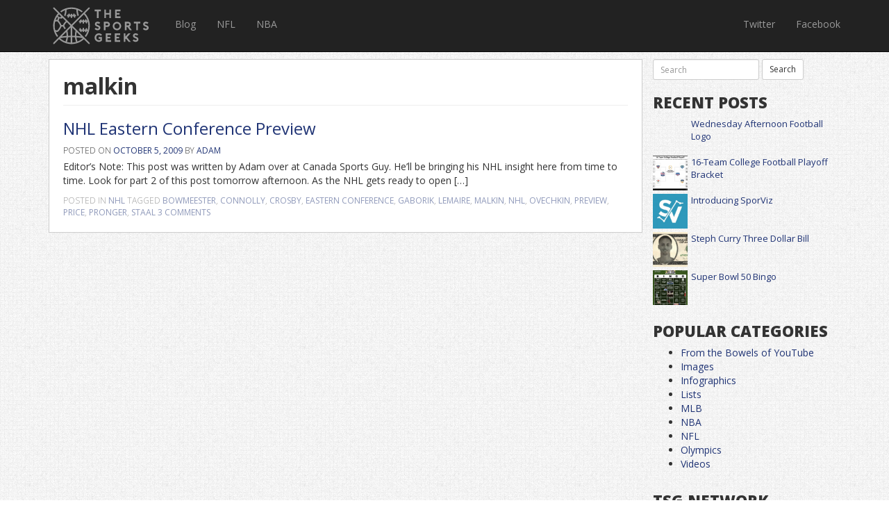

--- FILE ---
content_type: text/html; charset=UTF-8
request_url: https://thesportsgeeks.com/tag/malkin/
body_size: 16934
content:
<!DOCTYPE html>
<html dir="ltr" lang="en-US" prefix="og: https://ogp.me/ns#">
<head>
	<meta charset="UTF-8">
	<meta name="viewport" content="width=device-width, initial-scale=1">
	
	<link rel="profile" href="http://gmpg.org/xfn/11">
	<link rel="pingback" href="https://thesportsgeeks.com/xmlrpc.php">

	<link href='https://fonts.googleapis.com/css?family=Open+Sans:400italic,600italic,400,300,600,700,800' rel='stylesheet' type='text/css'>
	<link rel="stylesheet" href="https://thesportsgeeks.com/wp-content/themes/tsg_v/assets/css/bootstrap.css" type="text/css" />

  <!-- HTML5 Shim and Respond.js IE8 support of HTML5 elements and media queries -->
  <!-- WARNING: Respond.js doesn't work if you view the page via file:// -->
  <!--[if lt IE 9]>
    <script src="https://oss.maxcdn.com/libs/html5shiv/3.7.0/html5shiv.js"></script>
    <script src="https://oss.maxcdn.com/libs/respond.js/1.4.2/respond.min.js"></script>
  <![endif]-->

	
		<!-- All in One SEO 4.6.0 - aioseo.com -->
		<title>malkin - The Sports Geeks</title>
		<meta name="robots" content="max-image-preview:large" />
		<link rel="canonical" href="https://thesportsgeeks.com/tag/malkin/" />
		<meta name="generator" content="All in One SEO (AIOSEO) 4.6.0" />
		<script type="application/ld+json" class="aioseo-schema">
			{"@context":"https:\/\/schema.org","@graph":[{"@type":"BreadcrumbList","@id":"https:\/\/thesportsgeeks.com\/tag\/malkin\/#breadcrumblist","itemListElement":[{"@type":"ListItem","@id":"https:\/\/thesportsgeeks.com\/#listItem","position":1,"name":"Home","item":"https:\/\/thesportsgeeks.com\/","nextItem":"https:\/\/thesportsgeeks.com\/tag\/malkin\/#listItem"},{"@type":"ListItem","@id":"https:\/\/thesportsgeeks.com\/tag\/malkin\/#listItem","position":2,"name":"malkin","previousItem":"https:\/\/thesportsgeeks.com\/#listItem"}]},{"@type":"CollectionPage","@id":"https:\/\/thesportsgeeks.com\/tag\/malkin\/#collectionpage","url":"https:\/\/thesportsgeeks.com\/tag\/malkin\/","name":"malkin - The Sports Geeks","inLanguage":"en-US","isPartOf":{"@id":"https:\/\/thesportsgeeks.com\/#website"},"breadcrumb":{"@id":"https:\/\/thesportsgeeks.com\/tag\/malkin\/#breadcrumblist"}},{"@type":"Organization","@id":"https:\/\/thesportsgeeks.com\/#organization","name":"The Sports Geeks","url":"https:\/\/thesportsgeeks.com\/"},{"@type":"WebSite","@id":"https:\/\/thesportsgeeks.com\/#website","url":"https:\/\/thesportsgeeks.com\/","name":"The Sports Geeks","inLanguage":"en-US","publisher":{"@id":"https:\/\/thesportsgeeks.com\/#organization"}}]}
		</script>
		<!-- All in One SEO -->

<link rel='dns-prefetch' href='//secure.gravatar.com' />
<link rel='dns-prefetch' href='//stats.wp.com' />
<link rel='dns-prefetch' href='//v0.wordpress.com' />
<link rel="alternate" type="application/rss+xml" title="The Sports Geeks &raquo; Feed" href="https://thesportsgeeks.com/feed/" />
<link rel="alternate" type="application/rss+xml" title="The Sports Geeks &raquo; Comments Feed" href="https://thesportsgeeks.com/comments/feed/" />
<link rel="alternate" type="application/rss+xml" title="The Sports Geeks &raquo; malkin Tag Feed" href="https://thesportsgeeks.com/tag/malkin/feed/" />
<script type="text/javascript">
/* <![CDATA[ */
window._wpemojiSettings = {"baseUrl":"https:\/\/s.w.org\/images\/core\/emoji\/15.0.3\/72x72\/","ext":".png","svgUrl":"https:\/\/s.w.org\/images\/core\/emoji\/15.0.3\/svg\/","svgExt":".svg","source":{"concatemoji":"https:\/\/thesportsgeeks.com\/wp-includes\/js\/wp-emoji-release.min.js?ver=6.5"}};
/*! This file is auto-generated */
!function(i,n){var o,s,e;function c(e){try{var t={supportTests:e,timestamp:(new Date).valueOf()};sessionStorage.setItem(o,JSON.stringify(t))}catch(e){}}function p(e,t,n){e.clearRect(0,0,e.canvas.width,e.canvas.height),e.fillText(t,0,0);var t=new Uint32Array(e.getImageData(0,0,e.canvas.width,e.canvas.height).data),r=(e.clearRect(0,0,e.canvas.width,e.canvas.height),e.fillText(n,0,0),new Uint32Array(e.getImageData(0,0,e.canvas.width,e.canvas.height).data));return t.every(function(e,t){return e===r[t]})}function u(e,t,n){switch(t){case"flag":return n(e,"\ud83c\udff3\ufe0f\u200d\u26a7\ufe0f","\ud83c\udff3\ufe0f\u200b\u26a7\ufe0f")?!1:!n(e,"\ud83c\uddfa\ud83c\uddf3","\ud83c\uddfa\u200b\ud83c\uddf3")&&!n(e,"\ud83c\udff4\udb40\udc67\udb40\udc62\udb40\udc65\udb40\udc6e\udb40\udc67\udb40\udc7f","\ud83c\udff4\u200b\udb40\udc67\u200b\udb40\udc62\u200b\udb40\udc65\u200b\udb40\udc6e\u200b\udb40\udc67\u200b\udb40\udc7f");case"emoji":return!n(e,"\ud83d\udc26\u200d\u2b1b","\ud83d\udc26\u200b\u2b1b")}return!1}function f(e,t,n){var r="undefined"!=typeof WorkerGlobalScope&&self instanceof WorkerGlobalScope?new OffscreenCanvas(300,150):i.createElement("canvas"),a=r.getContext("2d",{willReadFrequently:!0}),o=(a.textBaseline="top",a.font="600 32px Arial",{});return e.forEach(function(e){o[e]=t(a,e,n)}),o}function t(e){var t=i.createElement("script");t.src=e,t.defer=!0,i.head.appendChild(t)}"undefined"!=typeof Promise&&(o="wpEmojiSettingsSupports",s=["flag","emoji"],n.supports={everything:!0,everythingExceptFlag:!0},e=new Promise(function(e){i.addEventListener("DOMContentLoaded",e,{once:!0})}),new Promise(function(t){var n=function(){try{var e=JSON.parse(sessionStorage.getItem(o));if("object"==typeof e&&"number"==typeof e.timestamp&&(new Date).valueOf()<e.timestamp+604800&&"object"==typeof e.supportTests)return e.supportTests}catch(e){}return null}();if(!n){if("undefined"!=typeof Worker&&"undefined"!=typeof OffscreenCanvas&&"undefined"!=typeof URL&&URL.createObjectURL&&"undefined"!=typeof Blob)try{var e="postMessage("+f.toString()+"("+[JSON.stringify(s),u.toString(),p.toString()].join(",")+"));",r=new Blob([e],{type:"text/javascript"}),a=new Worker(URL.createObjectURL(r),{name:"wpTestEmojiSupports"});return void(a.onmessage=function(e){c(n=e.data),a.terminate(),t(n)})}catch(e){}c(n=f(s,u,p))}t(n)}).then(function(e){for(var t in e)n.supports[t]=e[t],n.supports.everything=n.supports.everything&&n.supports[t],"flag"!==t&&(n.supports.everythingExceptFlag=n.supports.everythingExceptFlag&&n.supports[t]);n.supports.everythingExceptFlag=n.supports.everythingExceptFlag&&!n.supports.flag,n.DOMReady=!1,n.readyCallback=function(){n.DOMReady=!0}}).then(function(){return e}).then(function(){var e;n.supports.everything||(n.readyCallback(),(e=n.source||{}).concatemoji?t(e.concatemoji):e.wpemoji&&e.twemoji&&(t(e.twemoji),t(e.wpemoji)))}))}((window,document),window._wpemojiSettings);
/* ]]> */
</script>
<style id='wp-emoji-styles-inline-css' type='text/css'>

	img.wp-smiley, img.emoji {
		display: inline !important;
		border: none !important;
		box-shadow: none !important;
		height: 1em !important;
		width: 1em !important;
		margin: 0 0.07em !important;
		vertical-align: -0.1em !important;
		background: none !important;
		padding: 0 !important;
	}
</style>
<link rel='stylesheet' id='wp-block-library-css' href='https://thesportsgeeks.com/wp-includes/css/dist/block-library/style.min.css?ver=6.5' type='text/css' media='all' />
<style id='wp-block-library-inline-css' type='text/css'>
.has-text-align-justify{text-align:justify;}
</style>
<link rel='stylesheet' id='mediaelement-css' href='https://thesportsgeeks.com/wp-includes/js/mediaelement/mediaelementplayer-legacy.min.css?ver=4.2.17' type='text/css' media='all' />
<link rel='stylesheet' id='wp-mediaelement-css' href='https://thesportsgeeks.com/wp-includes/js/mediaelement/wp-mediaelement.min.css?ver=6.5' type='text/css' media='all' />
<style id='jetpack-sharing-buttons-style-inline-css' type='text/css'>
.jetpack-sharing-buttons__services-list{display:flex;flex-direction:row;flex-wrap:wrap;gap:0;list-style-type:none;margin:5px;padding:0}.jetpack-sharing-buttons__services-list.has-small-icon-size{font-size:12px}.jetpack-sharing-buttons__services-list.has-normal-icon-size{font-size:16px}.jetpack-sharing-buttons__services-list.has-large-icon-size{font-size:24px}.jetpack-sharing-buttons__services-list.has-huge-icon-size{font-size:36px}@media print{.jetpack-sharing-buttons__services-list{display:none!important}}.editor-styles-wrapper .wp-block-jetpack-sharing-buttons{gap:0;padding-inline-start:0}ul.jetpack-sharing-buttons__services-list.has-background{padding:1.25em 2.375em}
</style>
<style id='classic-theme-styles-inline-css' type='text/css'>
/*! This file is auto-generated */
.wp-block-button__link{color:#fff;background-color:#32373c;border-radius:9999px;box-shadow:none;text-decoration:none;padding:calc(.667em + 2px) calc(1.333em + 2px);font-size:1.125em}.wp-block-file__button{background:#32373c;color:#fff;text-decoration:none}
</style>
<style id='global-styles-inline-css' type='text/css'>
body{--wp--preset--color--black: #000000;--wp--preset--color--cyan-bluish-gray: #abb8c3;--wp--preset--color--white: #ffffff;--wp--preset--color--pale-pink: #f78da7;--wp--preset--color--vivid-red: #cf2e2e;--wp--preset--color--luminous-vivid-orange: #ff6900;--wp--preset--color--luminous-vivid-amber: #fcb900;--wp--preset--color--light-green-cyan: #7bdcb5;--wp--preset--color--vivid-green-cyan: #00d084;--wp--preset--color--pale-cyan-blue: #8ed1fc;--wp--preset--color--vivid-cyan-blue: #0693e3;--wp--preset--color--vivid-purple: #9b51e0;--wp--preset--gradient--vivid-cyan-blue-to-vivid-purple: linear-gradient(135deg,rgba(6,147,227,1) 0%,rgb(155,81,224) 100%);--wp--preset--gradient--light-green-cyan-to-vivid-green-cyan: linear-gradient(135deg,rgb(122,220,180) 0%,rgb(0,208,130) 100%);--wp--preset--gradient--luminous-vivid-amber-to-luminous-vivid-orange: linear-gradient(135deg,rgba(252,185,0,1) 0%,rgba(255,105,0,1) 100%);--wp--preset--gradient--luminous-vivid-orange-to-vivid-red: linear-gradient(135deg,rgba(255,105,0,1) 0%,rgb(207,46,46) 100%);--wp--preset--gradient--very-light-gray-to-cyan-bluish-gray: linear-gradient(135deg,rgb(238,238,238) 0%,rgb(169,184,195) 100%);--wp--preset--gradient--cool-to-warm-spectrum: linear-gradient(135deg,rgb(74,234,220) 0%,rgb(151,120,209) 20%,rgb(207,42,186) 40%,rgb(238,44,130) 60%,rgb(251,105,98) 80%,rgb(254,248,76) 100%);--wp--preset--gradient--blush-light-purple: linear-gradient(135deg,rgb(255,206,236) 0%,rgb(152,150,240) 100%);--wp--preset--gradient--blush-bordeaux: linear-gradient(135deg,rgb(254,205,165) 0%,rgb(254,45,45) 50%,rgb(107,0,62) 100%);--wp--preset--gradient--luminous-dusk: linear-gradient(135deg,rgb(255,203,112) 0%,rgb(199,81,192) 50%,rgb(65,88,208) 100%);--wp--preset--gradient--pale-ocean: linear-gradient(135deg,rgb(255,245,203) 0%,rgb(182,227,212) 50%,rgb(51,167,181) 100%);--wp--preset--gradient--electric-grass: linear-gradient(135deg,rgb(202,248,128) 0%,rgb(113,206,126) 100%);--wp--preset--gradient--midnight: linear-gradient(135deg,rgb(2,3,129) 0%,rgb(40,116,252) 100%);--wp--preset--font-size--small: 13px;--wp--preset--font-size--medium: 20px;--wp--preset--font-size--large: 36px;--wp--preset--font-size--x-large: 42px;--wp--preset--spacing--20: 0.44rem;--wp--preset--spacing--30: 0.67rem;--wp--preset--spacing--40: 1rem;--wp--preset--spacing--50: 1.5rem;--wp--preset--spacing--60: 2.25rem;--wp--preset--spacing--70: 3.38rem;--wp--preset--spacing--80: 5.06rem;--wp--preset--shadow--natural: 6px 6px 9px rgba(0, 0, 0, 0.2);--wp--preset--shadow--deep: 12px 12px 50px rgba(0, 0, 0, 0.4);--wp--preset--shadow--sharp: 6px 6px 0px rgba(0, 0, 0, 0.2);--wp--preset--shadow--outlined: 6px 6px 0px -3px rgba(255, 255, 255, 1), 6px 6px rgba(0, 0, 0, 1);--wp--preset--shadow--crisp: 6px 6px 0px rgba(0, 0, 0, 1);}:where(.is-layout-flex){gap: 0.5em;}:where(.is-layout-grid){gap: 0.5em;}body .is-layout-flow > .alignleft{float: left;margin-inline-start: 0;margin-inline-end: 2em;}body .is-layout-flow > .alignright{float: right;margin-inline-start: 2em;margin-inline-end: 0;}body .is-layout-flow > .aligncenter{margin-left: auto !important;margin-right: auto !important;}body .is-layout-constrained > .alignleft{float: left;margin-inline-start: 0;margin-inline-end: 2em;}body .is-layout-constrained > .alignright{float: right;margin-inline-start: 2em;margin-inline-end: 0;}body .is-layout-constrained > .aligncenter{margin-left: auto !important;margin-right: auto !important;}body .is-layout-constrained > :where(:not(.alignleft):not(.alignright):not(.alignfull)){max-width: var(--wp--style--global--content-size);margin-left: auto !important;margin-right: auto !important;}body .is-layout-constrained > .alignwide{max-width: var(--wp--style--global--wide-size);}body .is-layout-flex{display: flex;}body .is-layout-flex{flex-wrap: wrap;align-items: center;}body .is-layout-flex > *{margin: 0;}body .is-layout-grid{display: grid;}body .is-layout-grid > *{margin: 0;}:where(.wp-block-columns.is-layout-flex){gap: 2em;}:where(.wp-block-columns.is-layout-grid){gap: 2em;}:where(.wp-block-post-template.is-layout-flex){gap: 1.25em;}:where(.wp-block-post-template.is-layout-grid){gap: 1.25em;}.has-black-color{color: var(--wp--preset--color--black) !important;}.has-cyan-bluish-gray-color{color: var(--wp--preset--color--cyan-bluish-gray) !important;}.has-white-color{color: var(--wp--preset--color--white) !important;}.has-pale-pink-color{color: var(--wp--preset--color--pale-pink) !important;}.has-vivid-red-color{color: var(--wp--preset--color--vivid-red) !important;}.has-luminous-vivid-orange-color{color: var(--wp--preset--color--luminous-vivid-orange) !important;}.has-luminous-vivid-amber-color{color: var(--wp--preset--color--luminous-vivid-amber) !important;}.has-light-green-cyan-color{color: var(--wp--preset--color--light-green-cyan) !important;}.has-vivid-green-cyan-color{color: var(--wp--preset--color--vivid-green-cyan) !important;}.has-pale-cyan-blue-color{color: var(--wp--preset--color--pale-cyan-blue) !important;}.has-vivid-cyan-blue-color{color: var(--wp--preset--color--vivid-cyan-blue) !important;}.has-vivid-purple-color{color: var(--wp--preset--color--vivid-purple) !important;}.has-black-background-color{background-color: var(--wp--preset--color--black) !important;}.has-cyan-bluish-gray-background-color{background-color: var(--wp--preset--color--cyan-bluish-gray) !important;}.has-white-background-color{background-color: var(--wp--preset--color--white) !important;}.has-pale-pink-background-color{background-color: var(--wp--preset--color--pale-pink) !important;}.has-vivid-red-background-color{background-color: var(--wp--preset--color--vivid-red) !important;}.has-luminous-vivid-orange-background-color{background-color: var(--wp--preset--color--luminous-vivid-orange) !important;}.has-luminous-vivid-amber-background-color{background-color: var(--wp--preset--color--luminous-vivid-amber) !important;}.has-light-green-cyan-background-color{background-color: var(--wp--preset--color--light-green-cyan) !important;}.has-vivid-green-cyan-background-color{background-color: var(--wp--preset--color--vivid-green-cyan) !important;}.has-pale-cyan-blue-background-color{background-color: var(--wp--preset--color--pale-cyan-blue) !important;}.has-vivid-cyan-blue-background-color{background-color: var(--wp--preset--color--vivid-cyan-blue) !important;}.has-vivid-purple-background-color{background-color: var(--wp--preset--color--vivid-purple) !important;}.has-black-border-color{border-color: var(--wp--preset--color--black) !important;}.has-cyan-bluish-gray-border-color{border-color: var(--wp--preset--color--cyan-bluish-gray) !important;}.has-white-border-color{border-color: var(--wp--preset--color--white) !important;}.has-pale-pink-border-color{border-color: var(--wp--preset--color--pale-pink) !important;}.has-vivid-red-border-color{border-color: var(--wp--preset--color--vivid-red) !important;}.has-luminous-vivid-orange-border-color{border-color: var(--wp--preset--color--luminous-vivid-orange) !important;}.has-luminous-vivid-amber-border-color{border-color: var(--wp--preset--color--luminous-vivid-amber) !important;}.has-light-green-cyan-border-color{border-color: var(--wp--preset--color--light-green-cyan) !important;}.has-vivid-green-cyan-border-color{border-color: var(--wp--preset--color--vivid-green-cyan) !important;}.has-pale-cyan-blue-border-color{border-color: var(--wp--preset--color--pale-cyan-blue) !important;}.has-vivid-cyan-blue-border-color{border-color: var(--wp--preset--color--vivid-cyan-blue) !important;}.has-vivid-purple-border-color{border-color: var(--wp--preset--color--vivid-purple) !important;}.has-vivid-cyan-blue-to-vivid-purple-gradient-background{background: var(--wp--preset--gradient--vivid-cyan-blue-to-vivid-purple) !important;}.has-light-green-cyan-to-vivid-green-cyan-gradient-background{background: var(--wp--preset--gradient--light-green-cyan-to-vivid-green-cyan) !important;}.has-luminous-vivid-amber-to-luminous-vivid-orange-gradient-background{background: var(--wp--preset--gradient--luminous-vivid-amber-to-luminous-vivid-orange) !important;}.has-luminous-vivid-orange-to-vivid-red-gradient-background{background: var(--wp--preset--gradient--luminous-vivid-orange-to-vivid-red) !important;}.has-very-light-gray-to-cyan-bluish-gray-gradient-background{background: var(--wp--preset--gradient--very-light-gray-to-cyan-bluish-gray) !important;}.has-cool-to-warm-spectrum-gradient-background{background: var(--wp--preset--gradient--cool-to-warm-spectrum) !important;}.has-blush-light-purple-gradient-background{background: var(--wp--preset--gradient--blush-light-purple) !important;}.has-blush-bordeaux-gradient-background{background: var(--wp--preset--gradient--blush-bordeaux) !important;}.has-luminous-dusk-gradient-background{background: var(--wp--preset--gradient--luminous-dusk) !important;}.has-pale-ocean-gradient-background{background: var(--wp--preset--gradient--pale-ocean) !important;}.has-electric-grass-gradient-background{background: var(--wp--preset--gradient--electric-grass) !important;}.has-midnight-gradient-background{background: var(--wp--preset--gradient--midnight) !important;}.has-small-font-size{font-size: var(--wp--preset--font-size--small) !important;}.has-medium-font-size{font-size: var(--wp--preset--font-size--medium) !important;}.has-large-font-size{font-size: var(--wp--preset--font-size--large) !important;}.has-x-large-font-size{font-size: var(--wp--preset--font-size--x-large) !important;}
.wp-block-navigation a:where(:not(.wp-element-button)){color: inherit;}
:where(.wp-block-post-template.is-layout-flex){gap: 1.25em;}:where(.wp-block-post-template.is-layout-grid){gap: 1.25em;}
:where(.wp-block-columns.is-layout-flex){gap: 2em;}:where(.wp-block-columns.is-layout-grid){gap: 2em;}
.wp-block-pullquote{font-size: 1.5em;line-height: 1.6;}
</style>
<link rel='stylesheet' id='wp-polls-css' href='https://thesportsgeeks.com/wp-content/plugins/wp-polls/polls-css.css?ver=2.77.2' type='text/css' media='all' />
<style id='wp-polls-inline-css' type='text/css'>
.wp-polls .pollbar {
	margin: 1px;
	font-size: 6px;
	line-height: 8px;
	height: 8px;
	background-image: url('https://thesportsgeeks.com/wp-content/plugins/wp-polls/images/default/pollbg.gif');
	border: 1px solid #c8c8c8;
}

</style>
<link rel='stylesheet' id='tsg_v-style-css' href='https://thesportsgeeks.com/wp-content/themes/tsg_v/style.css?ver=6.5' type='text/css' media='all' />
<link rel='stylesheet' id='jetpack_css-css' href='https://thesportsgeeks.com/wp-content/plugins/jetpack/css/jetpack.css?ver=13.3' type='text/css' media='all' />
<link rel='stylesheet' id='podpress_frontend_styles-css' href='https://thesportsgeeks.com/wp-content/plugins/podpress/style/podpress.css?ver=6.5' type='text/css' media='all' />
<script type="text/javascript">
//<![CDATA[
var podpressL10 = {
	openblogagain : 'back to:',
	theblog : 'the blog',
	close : 'close',
	playbutton : 'Play &gt;'
}
//]]>
</script>
<script type="text/javascript">//<![CDATA[
var podPressBlogURL = "https://thesportsgeeks.com/";
var podPressBackendURL = "https://thesportsgeeks.com/wp-content/plugins/podpress/";
var podPressDefaultPreviewImage = "https://thesportsgeeks.com/wp-content/plugins/podpress/images/vpreview_center.png";
var podPressPlayerFile = "podango_player.swf";
var podPressMP3PlayerOptions = "&amp;bg=0xF8F8F8&amp;leftbg=0xEEEEEE&amp;rightbg=0xCCCCCC&amp;rightbghover=0x999999&amp;lefticon=0x666666&amp;righticon=0x666666&amp;righticonhover=0xFFFFFF&amp;text=0x666666&amp;slider=0x666666&amp;track=0xFFFFFF&amp;loader=0x0a3806&amp;border=0x666666&amp;volslider=0x666666&amp;voltrack=0xFFFFFF&amp;tracker=0xDDDDDD&amp;skip=0x666666&amp;initialvolume=70&amp;buffer=5&amp;checkpolicy=no&amp;animation=yes&amp;remaining=no&amp;";
var podPressMP3PlayerWrapper = false;
var podPress_cortado_signed = false;
var podPressOverwriteTitleandArtist = false;
var podPressHTML5 = true;
var podPressHTML5sec = "b61f33b22c";
var podPressHTML5_showplayersdirectly = false;
var podPressText_PlayNow = "Play Now";
var podPressText_HidePlayer = "Hide Player";
//]]></script>
<script type="text/javascript" src="https://thesportsgeeks.com/wp-includes/js/jquery/jquery.min.js?ver=3.7.1" id="jquery-core-js"></script>
<script type="text/javascript" src="https://thesportsgeeks.com/wp-includes/js/jquery/jquery-migrate.min.js?ver=3.4.1" id="jquery-migrate-js"></script>
<script type="text/javascript" src="https://thesportsgeeks.com/wp-content/plugins/podpress/js/podpress.js?ver=6.5" id="podpress_frontend_script-js"></script>
<link rel="https://api.w.org/" href="https://thesportsgeeks.com/wp-json/" /><link rel="alternate" type="application/json" href="https://thesportsgeeks.com/wp-json/wp/v2/tags/588" /><link rel="EditURI" type="application/rsd+xml" title="RSD" href="https://thesportsgeeks.com/xmlrpc.php?rsd" />
<meta name="generator" content="WordPress 6.5" />
<script type="text/javascript" src="https://thesportsgeeks.com/wp-content/plugins/flash-video-player/swfobject.js"></script>
	<style>img#wpstats{display:none}</style>
		

	<script src="https://thesportsgeeks.com/wp-content/themes/tsg_v/assets/js/bootstrap.js"></script>
	<script src="https://thesportsgeeks.com/wp-content/themes/tsg_v/assets/js/app.js"></script>

	<script type="text/javascript">var switchTo5x=true;</script>
	<script type="text/javascript" src="https://ws.sharethis.com/button/buttons.js"></script>
	<script type="text/javascript">stLight.options({publisher: "f176b158-e508-4c63-bf41-483072225145", doNotHash: false, doNotCopy: false, hashAddressBar: false});</script>

</head>

<body class="archive tag tag-malkin tag-588 group-blog">
	
	<div class="container" id="main">

		
		
		<header class="navbar navbar-inverse navbar-fixed-top bs-docs-nav" role="banner">
		  <div class="container">
		    <div class="navbar-header">
		      <button class="navbar-toggle" type="button" data-toggle="collapse" data-target=".bs-navbar-collapse">
		        <span class="sr-only">Toggle navigation</span>
		        <span class="icon-bar"></span>
		        <span class="icon-bar"></span>
		        <span class="icon-bar"></span>
		      </button>
		      <!--<a href="/" class="navbar-brand">The Sports Geeks</a>-->
		      <a href="/" class="navbar-brand brand-svg">
            <svg version="1.1" id="Layer_1" xmlns="http://www.w3.org/2000/svg" xmlns:xlink="http://www.w3.org/1999/xlink" x="0px" y="0px"
            	 width="170px" height="55px" viewBox="0 0 634.574 247.598" enable-background="new 0 0 634.574 247.598"
            	 xml:space="preserve">
            <g id="g5246" transform="translate(9.4548254,7.6545581)" inkscape:export-filename="C:\Users\Ivanaa\Desktop\g5246.png" inkscape:export-xdpi="90" inkscape:export-ydpi="90">
            	<g id="g5430-9" transform="matrix(0.6518091,0,0,0.6518091,-612.19125,-303.03681)">
            		<g enable-background="new    ">
            			<path fill="#999999" d="M1406.626,496.135h-22.949v67.054h-16.614v-67.054h-23.188v-16.614h62.751V496.135z"/>
            			<path fill="#999999" d="M1507.028,479.521v83.668h-16.614v-33.468h-33.228v33.468h-16.494v-83.668h16.494v33.468h33.228v-33.468
            				H1507.028z"/>
            			<path fill="#999999" d="M1564.28,496.135v16.854h27.132v16.733h-27.132v16.854h37.171v16.614h-53.784v-83.668h53.784v16.614
            				H1564.28z"/>
            		</g>
            		<g enable-background="new    ">
            			<path fill="#999999" d="M1373.276,685.062c-3.666,0-7.213-0.52-10.638-1.554c-3.425-1.035-6.652-2.51-9.68-4.421h0.12
            				c-2.152-1.354-4.064-2.828-5.737-4.424c-1.673-1.592-2.829-2.748-3.466-3.465l12.431-11.474c0.556,0.717,1.452,1.575,2.688,2.569
            				c1.235,0.998,2.648,1.954,4.243,2.869c1.593,0.918,3.268,1.695,5.02,2.331c1.752,0.638,3.425,0.956,5.02,0.956
            				c1.354,0,2.708-0.16,4.064-0.479c1.354-0.318,2.589-0.816,3.706-1.494c1.115-0.675,2.032-1.572,2.748-2.689
            				c0.718-1.116,1.075-2.51,1.075-4.184c0-0.636-0.219-1.333-0.656-2.09c-0.438-0.758-1.196-1.574-2.271-2.45
            				c-1.075-0.877-2.569-1.812-4.483-2.81c-1.912-0.995-4.302-2.05-7.17-3.168c-3.347-1.273-6.455-2.648-9.324-4.124
            				c-2.868-1.473-5.358-3.206-7.47-5.198c-2.112-1.991-3.747-4.263-4.901-6.812c-1.156-2.551-1.733-5.499-1.733-8.846
            				c0-3.426,0.636-6.633,1.913-9.622c1.274-2.987,3.087-5.576,5.437-7.768c2.351-2.19,5.18-3.904,8.488-5.139
            				c3.304-1.235,6.95-1.854,10.936-1.854c2.15,0,4.441,0.281,6.872,0.837c2.429,0.56,4.801,1.275,7.113,2.152
            				c2.31,0.877,4.481,1.895,6.514,3.048c2.032,1.156,3.723,2.329,5.079,3.525l-10.28,12.909c-1.513-1.034-3.068-1.993-4.66-2.87
            				c-1.356-0.717-2.91-1.392-4.662-2.031c-1.754-0.637-3.546-0.957-5.378-0.957c-3.349,0-5.958,0.658-7.83,1.973
            				c-1.873,1.313-2.808,3.208-2.808,5.678c0,1.115,0.336,2.133,1.016,3.047c0.675,0.917,1.592,1.754,2.748,2.512
            				c1.154,0.757,2.491,1.454,4.005,2.091c1.513,0.638,3.108,1.236,4.781,1.792c4.782,1.835,8.804,3.687,12.073,5.558
            				c3.266,1.874,5.896,3.866,7.888,5.976c1.99,2.112,3.406,4.384,4.243,6.815c0.836,2.431,1.255,5.079,1.255,7.947
            				c0,3.508-0.718,6.812-2.151,9.92c-1.435,3.108-3.407,5.797-5.917,8.069c-2.51,2.271-5.499,4.064-8.965,5.379
            				C1381.105,684.405,1377.34,685.062,1373.276,685.062z"/>
            			<path fill="#999999" d="M1453.118,684.225h-16.614v-83.668h33.826c3.506,0,6.814,0.679,9.921,2.033
            				c3.107,1.356,5.837,3.208,8.186,5.558c2.351,2.35,4.223,5.079,5.618,8.186c1.395,3.108,2.093,6.454,2.093,10.041
            				c0,3.585-0.679,6.972-2.033,10.159c-1.356,3.189-3.208,5.938-5.557,8.248c-2.352,2.312-5.1,4.144-8.246,5.499
            				c-3.151,1.356-6.477,2.031-9.983,2.031h-17.212V684.225z M1453.118,635.818h14.106c4.222,0,7.329-0.935,9.322-2.808
            				c1.991-1.871,2.989-4.083,2.989-6.633c0-2.55-0.998-4.722-2.989-6.514c-1.993-1.793-5.1-2.691-9.322-2.691h-14.106V635.818z"/>
            			<path fill="#999999" d="M1566.188,685.062c-5.26,0-10.399-0.996-15.42-2.989c-5.019-1.991-9.5-4.799-13.445-8.426
            				c-3.945-3.626-7.114-8.009-9.503-13.148c-2.391-5.139-3.585-10.896-3.585-17.272c0-5.499,1.053-10.796,3.167-15.896
            				c2.111-5.099,5.04-9.582,8.784-13.447c3.744-3.864,8.168-6.951,13.268-9.263c5.097-2.31,10.676-3.466,16.734-3.466
            				c5.337,0,10.536,1.037,15.598,3.108c5.058,2.074,9.52,4.979,13.387,8.724c3.863,3.747,6.971,8.188,9.322,13.329
            				c2.349,5.139,3.527,10.776,3.527,16.911c0,5.42-1.037,10.638-3.107,15.658c-2.074,5.02-4.961,9.484-8.667,13.386
            				c-3.704,3.907-8.126,7.015-13.267,9.324C1577.842,683.908,1572.243,685.062,1566.188,685.062z M1566.188,617.531
            				c-3.587,0-6.934,0.676-10.04,2.031c-3.109,1.356-5.818,3.21-8.128,5.558c-2.312,2.352-4.146,5.079-5.499,8.187
            				c-1.356,3.108-2.032,6.416-2.032,9.921c0,3.508,0.676,6.812,2.032,9.921c1.353,3.108,3.187,5.818,5.499,8.128
            				c2.31,2.312,5.039,4.124,8.188,5.439c3.146,1.313,6.471,1.971,9.98,1.971c3.504,0,6.792-0.675,9.86-2.031
            				c3.067-1.354,5.758-3.187,8.07-5.499c2.309-2.31,4.14-4.999,5.497-8.069c1.353-3.065,2.031-6.353,2.031-9.861
            				c0-3.504-0.679-6.812-2.031-9.921c-1.357-3.108-3.209-5.835-5.557-8.187c-2.352-2.348-5.063-4.203-8.128-5.558
            				C1572.86,618.207,1569.613,617.531,1566.188,617.531z"/>
            			<path fill="#999999" d="M1714.16,684.225h-20.319l-22.709-31.914h-10.043v31.914h-16.494v-83.668h33.827
            				c3.504,0,6.812,0.679,9.921,2.033c3.106,1.356,5.836,3.208,8.188,5.558c2.348,2.35,4.22,5.079,5.615,8.186
            				c1.395,3.108,2.093,6.454,2.093,10.041c0,5.259-1.356,9.98-4.065,14.164c-2.709,4.183-6.257,7.272-10.637,9.263L1714.16,684.225z
            				 M1675.315,635.818c4.222,0,7.329-0.935,9.322-2.808c1.991-1.871,2.989-4.083,2.989-6.633c0-2.55-0.998-4.722-2.989-6.514
            				c-1.993-1.793-5.1-2.691-9.322-2.691h-14.226v18.647H1675.315z"/>
            			<path fill="#999999" d="M1797.588,617.171h-22.948v67.055h-16.614v-67.055h-23.19v-16.613h62.752V617.171z"/>
            			<path fill="#999999" d="M1853.046,685.062c-3.665,0-7.212-0.52-10.637-1.554c-3.425-1.035-6.652-2.51-9.68-4.421h0.12
            				c-2.153-1.354-4.065-2.828-5.738-4.424c-1.672-1.592-2.829-2.748-3.466-3.465l12.431-11.474c0.556,0.717,1.452,1.575,2.689,2.569
            				c1.234,0.998,2.647,1.954,4.242,2.869c1.593,0.918,3.268,1.695,5.021,2.331c1.751,0.638,3.425,0.956,5.019,0.956
            				c1.354,0,2.709-0.16,4.065-0.479c1.354-0.318,2.589-0.816,3.707-1.494c1.115-0.675,2.03-1.572,2.748-2.689
            				c0.718-1.116,1.076-2.51,1.076-4.184c0-0.636-0.22-1.333-0.656-2.09c-0.439-0.758-1.197-1.574-2.271-2.45
            				c-1.076-0.877-2.569-1.812-4.484-2.81c-1.912-0.995-4.301-2.05-7.169-3.168c-3.347-1.273-6.454-2.648-9.325-4.124
            				c-2.868-1.473-5.358-3.206-7.47-5.198c-2.111-1.991-3.745-4.263-4.901-6.812c-1.155-2.551-1.732-5.499-1.732-8.846
            				c0-3.426,0.637-6.633,1.913-9.622c1.273-2.987,3.086-5.576,5.437-7.768c2.351-2.19,5.179-3.904,8.488-5.139
            				c3.305-1.235,6.952-1.854,10.936-1.854c2.151,0,4.442,0.281,6.872,0.837c2.429,0.56,4.8,1.275,7.112,2.152
            				c2.31,0.877,4.481,1.895,6.514,3.048c2.032,1.156,3.725,2.329,5.081,3.525l-10.281,12.909c-1.513-1.034-3.067-1.993-4.66-2.87
            				c-1.356-0.717-2.911-1.392-4.662-2.031c-1.755-0.637-3.546-0.957-5.377-0.957c-3.349,0-5.958,0.658-7.83,1.973
            				c-1.874,1.313-2.809,3.208-2.809,5.678c0,1.115,0.337,2.133,1.016,3.047c0.676,0.917,1.593,1.754,2.749,2.512
            				c1.154,0.757,2.49,1.454,4.003,2.091c1.515,0.638,3.109,1.236,4.782,1.792c4.781,1.835,8.802,3.687,12.073,5.558
            				c3.265,1.874,5.894,3.866,7.887,5.976c1.991,2.112,3.407,4.384,4.243,6.815c0.836,2.431,1.255,5.079,1.255,7.947
            				c0,3.508-0.716,6.812-2.151,9.92s-3.407,5.797-5.917,8.069c-2.51,2.271-5.499,4.064-8.964,5.379
            				C1860.876,684.405,1857.111,685.062,1853.046,685.062z"/>
            		</g>
            		<g>
            			<path fill="#999999" d="M1368.079,739.519c2.348-2.39,5.098-4.262,8.247-5.618c3.146-1.354,6.514-2.033,10.1-2.033
            				c3.425,0,6.831,0.777,10.218,2.331c3.388,1.554,6.555,3.725,9.503,6.514l11.355-11.952c-4.382-4.381-9.246-7.727-14.582-10.041
            				c-5.34-2.31-10.838-3.466-16.494-3.466c-5.421,0-10.679,1.016-15.777,3.049c-5.101,2.031-9.622,4.901-13.567,8.605
            				c-3.943,3.706-7.132,8.208-9.561,13.507c-2.433,5.301-3.647,11.175-3.647,17.629c0,5.42,0.996,10.68,2.989,15.777
            				c1.99,5.1,4.841,9.622,8.545,13.566c3.707,3.945,8.188,7.132,13.448,9.563c5.258,2.431,11.115,3.644,17.57,3.644
            				c5.896,0,11.295-1.075,16.196-3.227s9.62-5.259,14.163-9.323v-35.62h-32.75v16.615h16.256v11.115
            				c-2.073,1.196-4.301,2.133-6.693,2.81c-2.391,0.677-4.781,1.015-7.172,1.015c-3.585,0-6.953-0.677-10.1-2.032
            				c-3.149-1.354-5.899-3.206-8.247-5.557c-2.352-2.35-4.205-5.099-5.559-8.247c-1.356-3.149-2.033-6.514-2.033-10.101
            				c0-3.585,0.677-6.972,2.033-10.159C1363.874,744.698,1365.727,741.91,1368.079,739.519z"/>
            			<polygon fill="#999999" points="1455.151,799.759 1508.936,799.759 1508.936,783.146 1471.765,783.146 1471.765,766.291
            				1498.897,766.291 1498.897,749.558 1471.765,749.558 1471.765,732.705 1508.936,732.705 1508.936,716.091 1455.151,716.091
            				"/>
            			<polygon fill="#999999" points="1544.316,799.759 1598.102,799.759 1598.102,783.146 1560.929,783.146 1560.929,766.291
            				1588.062,766.291 1588.062,749.558 1560.929,749.558 1560.929,732.705 1598.102,732.705 1598.102,716.091 1544.316,716.091
            				"/>
            			<path fill="#999999" d="M1701.014,716.091h-22.351l-28.448,31.675v-31.675h-16.494v83.668h16.494v-26.893
            				c0.878-0.876,1.714-1.772,2.511-2.689c0.796-0.915,1.554-1.811,2.271-2.689l26.773,32.271h21.635l-37.291-44.582
            				L1701.014,716.091z"/>
            			<path fill="#999999" d="M1778.767,767.309c-0.838-2.431-2.253-4.702-4.243-6.814c-1.993-2.11-4.622-4.103-7.888-5.976
            				c-3.269-1.871-7.29-3.724-12.073-5.558c-1.672-0.556-3.268-1.154-4.781-1.793c-1.513-0.637-2.85-1.333-4.005-2.091
            				c-1.155-0.757-2.072-1.594-2.748-2.512c-0.679-0.913-1.016-1.931-1.016-3.047c0-2.469,0.935-4.364,2.808-5.678
            				c1.871-1.315,4.481-1.973,7.83-1.973c1.832,0,3.624,0.321,5.379,0.958c1.751,0.638,3.305,1.313,4.661,2.031
            				c1.593,0.877,3.148,1.835,4.661,2.869l10.279-12.909c-1.356-1.196-3.047-2.37-5.079-3.525c-2.033-1.154-4.204-2.172-6.514-3.049
            				c-2.312-0.877-4.684-1.593-7.112-2.152c-2.432-0.556-4.723-0.837-6.872-0.837c-3.985,0-7.632,0.62-10.936,1.854
            				c-3.308,1.235-6.137,2.949-8.488,5.14c-2.351,2.192-4.164,4.781-5.437,7.768c-1.278,2.989-1.915,6.197-1.915,9.622
            				c0,3.347,0.578,6.296,1.733,8.846c1.154,2.551,2.79,4.822,4.901,6.812c2.112,1.993,4.603,3.725,7.47,5.199
            				c2.869,1.475,5.978,2.85,9.323,4.123c2.868,1.118,5.259,2.174,7.171,3.168c1.915,0.998,3.408,1.933,4.484,2.81
            				c1.074,0.877,1.832,1.692,2.271,2.45c0.436,0.758,0.655,1.454,0.655,2.091c0,1.673-0.357,3.068-1.074,4.183
            				c-0.718,1.118-1.633,2.014-2.749,2.689c-1.118,0.679-2.352,1.177-3.705,1.494c-1.356,0.319-2.71,0.479-4.065,0.479
            				c-1.594,0-3.268-0.317-5.019-0.956c-1.753-0.636-3.428-1.414-5.021-2.33c-1.594-0.915-3.009-1.872-4.243-2.87
            				c-1.236-0.994-2.132-1.852-2.689-2.569l-12.429,11.474c0.637,0.718,1.792,1.874,3.466,3.466c1.673,1.596,3.585,3.069,5.737,4.424
            				h-0.118c3.026,1.912,6.255,3.387,9.68,4.421c3.425,1.035,6.971,1.554,10.637,1.554c4.065,0,7.83-0.658,11.295-1.972
            				c3.467-1.315,6.456-3.108,8.966-5.379c2.51-2.271,4.481-4.96,5.917-8.068c1.434-3.108,2.151-6.412,2.151-9.921
            				C1780.022,772.388,1779.603,769.739,1778.767,767.309z"/>
            		</g>
            	</g>

            		<path id="path5714" inkscape:connector-curvature="0" sodipodi:nodetypes="[base64]" fill="#999999" d="
            		M113.938-4.655c-26.689,0-52.455,8.983-73.254,25.271l0.024,0.023l-0.006,0.006l6.846,6.846
            		c7.727-5.919,16.178-10.753,25.114-14.403c-0.372,11.416-2.521,22.608-6.305,33.195l0.021,0.021c0,0,0,0.007-0.003,0.009
            		l7.445,7.443c5.568-13.893,8.516-28.844,8.528-44.098c10.16-3.072,20.8-4.679,31.609-4.679c10.802,0,21.437,1.604,31.591,4.674
            		c0.016,15.246,2.962,30.189,8.527,44.075l0.006-0.006c0.006,0.011,0.008,0.021,0.014,0.033l7.443-7.444
            		c-3.788-10.599-5.938-21.803-6.306-33.23c8.943,3.651,17.4,8.487,25.133,14.411l6.846-6.845c-0.008-0.008-0.019-0.014-0.026-0.021
            		l0.008-0.008C166.392,4.331,140.627-4.654,113.938-4.655L113.938-4.655z M-0.048-4.626c-4.309,0-6.435,5.24-3.345,8.244
            		L26.598,33.61C6.402,55.508-4.875,84.254-4.875,114.159c0,26.689,8.981,52.455,25.269,73.254l6.845-6.845
            		c-6.397-8.352-11.526-17.551-15.264-27.294c0.66,0.143,1.313,0.275,1.951,0.388c3.683,0.65,6.788,1.066,10.049-0.104
            		c3.261-1.172,5.552-3.525,8.187-6.445c2.634-2.92,5.316-6.496,7.789-10.257c2.472-3.762,4.72-7.688,6.418-11.359
            		c1.034-2.235,1.924-4.272,2.464-6.38h9.995c0.48,1.307,1.108,2.591,1.8,3.97c1.516,3.021,3.508,6.228,5.7,9.301
            		c1.274,1.787,2.611,3.518,3.97,5.13l6.807-6.808c-1.037-1.258-2.084-2.621-3.081-4.02c-1.945-2.729-3.714-5.603-4.925-8.016
            		c-1.211-2.414-1.688-4.636-1.688-4.516c0,0.121,0.477-2.101,1.688-4.515c1.211-2.413,2.98-5.287,4.925-8.015
            		c1.946-2.729,4.082-5.331,5.96-7.25c1.878-1.92,3.806-3.069,3.693-3.031c-0.039,0.014,0.212-0.006,0.646-0.016l22.828,22.828
            		L-3.393,224.7c-1.919,1.868-1.94,4.944-0.046,6.838c1.894,1.893,4.97,1.871,6.837-0.048l29.99-29.99
            		c21.897,20.195,50.645,31.474,80.55,31.474s58.65-11.279,80.548-31.475l29.993,29.991c1.865,1.928,4.949,1.953,6.846,0.056
            		c1.897-1.896,1.872-4.979-0.056-6.846L120.728,114.16l73.753-73.753c10.396,11.351,18.193,24.683,23.012,39.067
            		c-1.762,0.152-3.524,0.294-5.291,0.418l-1.138-4.253c-0.529-2.092-2.389-3.573-4.545-3.624c-3.231-0.074-5.612,3-4.731,6.109
            		l0.615,2.298c-2.309,0.088-4.619,0.149-6.935,0.186v-2.511c0.038-2.706-2.167-4.909-4.873-4.869c-2.65,0.04-4.767,2.22-4.729,4.869
            		v2.511c-2.314-0.036-4.625-0.098-6.934-0.186l0.616-2.298c0.741-2.618-0.835-5.242-3.328-5.934l-6.862,6.862l-0.797,0.797
            		l-8.679,8.679c-0.027,0.074-0.05,0.149-0.077,0.224c2.262,0.221,4.527,0.412,6.797,0.585l-1.014,3.785
            		c-0.729,2.577,0.79,5.252,3.377,5.945c2.587,0.693,5.241-0.863,5.898-3.46l1.522-5.68c3.154,0.142,6.315,0.237,9.481,0.285v5.985
            		c-0.038,2.678,2.123,4.869,4.802,4.869s4.839-2.191,4.801-4.869v-5.985c3.166-0.048,6.327-0.144,9.482-0.285l1.521,5.68
            		c0.662,2.592,3.312,4.144,5.896,3.451s4.103-3.362,3.379-5.937l-1.014-3.785c1.819-0.138,3.635-0.294,5.448-0.462
            		c1.956,8.218,2.967,16.698,2.967,25.283c0,8.586-1.016,17.066-2.972,25.284c-1.812-0.167-3.626-0.323-5.443-0.461l1.014-3.785
            		c0.724-2.575-0.796-5.243-3.379-5.936s-5.233,0.858-5.896,3.449l-1.521,5.681c-3.155-0.142-6.316-0.237-9.482-0.285v-5.985
            		c0.038-2.65-2.079-4.829-4.729-4.869c-2.707-0.041-4.912,2.162-4.874,4.869v5.985c-3.166,0.048-6.327,0.144-9.481,0.285
            		l-1.522-5.681c-0.657-2.596-3.311-4.153-5.898-3.46s-4.106,3.369-3.377,5.946l1.014,3.785c-2.27,0.173-4.535,0.364-6.797,0.585
            		c0.026,0.072,0.049,0.146,0.074,0.22l8.684,8.683l0.794,0.795l6.859,6.86c2.56-0.715,4.054-3.372,3.332-5.931l-0.615-2.297
            		c2.309-0.088,4.62-0.149,6.934-0.187v2.511c-0.037,2.65,2.079,4.829,4.729,4.869c2.706,0.041,4.911-2.162,4.873-4.869v-2.511
            		c2.315,0.037,4.626,0.099,6.935,0.187l-0.615,2.297c-0.881,3.11,1.5,6.185,4.731,6.109c2.156-0.05,4.016-1.532,4.544-3.623
            		l1.139-4.254c1.766,0.124,3.527,0.266,5.288,0.419c-3.814,11.388-9.493,22.116-16.854,31.724l6.843,6.844
            		c16.288-20.798,25.271-46.564,25.271-73.254c0-29.905-11.278-58.65-31.475-80.548l29.993-29.992
            		c3.139-3.054,0.888-8.371-3.489-8.242c-1.247,0.037-2.431,0.558-3.301,1.452l-110.541,110.54L3.397-3.171
            		C2.492-4.102,1.25-4.626-0.048-4.626L-0.048-4.626z M129.792,35.067L129.792,35.067c-3.231-0.075-5.612,2.998-4.732,6.108
            		l0.617,2.298c-2.302,0.088-4.609,0.149-6.917,0.186v-2.482c0.014-0.972-0.268-1.925-0.807-2.733
            		c-0.902-1.372-2.443-2.188-4.085-2.163c-2.649,0.041-4.765,2.22-4.728,4.869v2.511c-2.306-0.036-4.61-0.098-6.91-0.186l0.609-2.271
            		c0.4-1.414,0.13-2.934-0.731-4.124c-0.854-1.199-2.212-1.939-3.683-2.009c-2.28-0.106-4.32,1.407-4.879,3.62l-1.141,4.252
            		c-2.142-0.15-4.281-0.32-6.417-0.515c-0.85,3.164-1.82,6.292-2.91,9.375c0.008,0,0.019,0,0.026,0.003l-0.008,0.024
            		c2.253,0.22,4.511,0.411,6.772,0.583l-1.008,3.76c-0.193,0.714-0.218,1.462-0.074,2.188c0.412,2.212,2.305,3.842,4.554,3.92
            		s4.251-1.416,4.815-3.595l1.522-5.681c3.148,0.142,6.303,0.237,9.463,0.285v5.958c-0.013,0.974,0.27,1.928,0.811,2.737
            		c1.174,1.78,3.382,2.573,5.42,1.946s3.419-2.523,3.39-4.656v-5.984c3.163-0.048,6.319-0.144,9.471-0.285l1.515,5.651
            		c0.236,0.946,0.755,1.798,1.488,2.442c0.088,0.075,0.179,0.148,0.272,0.218c0.029,0.024,0.058,0.047,0.088,0.069
            		c3.686,2.681,8.682-0.8,7.446-5.187l-1.015-3.785c2.27-0.172,4.536-0.365,6.798-0.585c-1.09-3.084-2.06-6.211-2.91-9.375h-0.011
            		c-0.003-0.011-0.006-0.019-0.008-0.029c-2.132,0.194-4.269,0.363-6.408,0.514l-1.132-4.224c-0.121-0.476-0.314-0.931-0.573-1.348
            		v-0.003c-0.851-1.396-2.354-2.263-3.989-2.301L129.792,35.067z M33.395,40.406l11.871,11.871c0.033,0.576,0.045,1.175,0.027,1.765
            		c-0.04,1.29-0.208,2.546-0.448,3.428c-0.099,0.365-0.261,0.637-0.382,0.829c-0.279,0.055-0.67,0.128-1.178,0.136
            		c-1.223,0.023-2.937-0.07-4.675-0.262c-1.737-0.191-3.525-0.486-4.87-0.792c-0.558-0.127-1.037-0.295-1.382-0.418
            		c-0.279-0.237-0.665-0.568-1.053-0.988c-0.938-1.012-2.087-2.413-3.122-3.821c-0.757-1.031-1.458-2.074-2.014-2.981
            		C28.416,46.138,30.826,43.212,33.395,40.406L33.395,40.406z M22.383,54.627l0.003,0.003c-0.3,0.462-0.595,0.926-0.888,1.392
            		c-0.104,0.166-0.208,0.331-0.31,0.497c-0.024,0.037-0.045,0.073-0.069,0.11l0,0c0.649,0.787,1.315,1.556,1.994,2.289
            		c1.114,1.201,2.057,2.284,3.628,3.428L22.194,75.75c-0.821-0.161-1.641-0.238-2.471-0.249c-1.836-0.024-3.725,0.269-5.797,0.635
            		c-0.831,0.146-1.683,0.322-2.548,0.517c-1.357,3.71-2.514,7.494-3.464,11.339c2.642-0.833,5.225-1.492,7.454-1.886
            		c3.048-0.538,5.625-0.321,5.784-0.264c0.16,0.058,2.361,1.556,4.542,3.973c2.18,2.416,4.632,5.66,6.868,9.062
            		c2.236,3.401,4.268,6.981,5.673,10.021c1.406,3.038,2.016,5.815,2.016,6.001c0,0.185-0.61,2.962-2.016,6.001
            		c-1.405,3.038-3.437,6.619-5.673,10.021c-2.236,3.401-4.688,6.646-6.868,9.062c-2.18,2.417-4.382,3.915-4.542,3.973
            		c-0.159,0.058-2.736,0.275-5.784-0.264c-2.114-0.373-4.546-0.987-7.044-1.759c-2.364-8.99-3.596-18.317-3.596-27.773
            		c0-19.964,5.467-39.359,15.569-56.193c0.269-0.448,0.544-0.894,0.82-1.339c0.024-0.037,0.044-0.074,0.068-0.111
            		c0.103-0.166,0.207-0.331,0.311-0.496C21.788,55.553,22.083,55.088,22.383,54.627L22.383,54.627z M21.117,56.627
            		c-0.036,0.058-0.07,0.115-0.105,0.172c0.035-0.057,0.071-0.113,0.106-0.17l0,0L21.117,56.627z M55.902,62.914l21.146,21.146
            		c-1.325,0.974-2.515,2.159-3.803,3.475c-2.351,2.403-4.728,5.323-6.919,8.396c-2.192,3.073-4.184,6.279-5.7,9.3
            		c-0.747,1.489-1.421,2.868-1.913,4.283H48.497c-0.541-1.702-1.289-3.392-2.13-5.212c-1.698-3.672-3.946-7.599-6.418-11.359
            		c-2.472-3.762-5.155-7.338-7.789-10.258c-0.543-0.602-1.071-1.172-1.596-1.72l5.068-14.941c2.032,0.446,4.151,0.778,6.248,1.01
            		c2.214,0.245,4.375,0.376,6.317,0.34c1.942-0.036,3.643,0.024,5.427-1.08C55.252,65.287,55.571,64.164,55.902,62.914L55.902,62.914
            		z M109.134,125.75v53.068c-5.809,0.062-11.605,0.232-17.387,0.514c0.006-0.454,0.008-0.907,0.008-1.361
            		c0-10.485-1.389-20.829-4.06-30.785L109.134,125.75z M118.73,125.75L118.73,125.75l21.436,21.436
            		c-2.671,9.955-4.061,20.299-4.061,30.785c0,0.454,0,0.907,0.008,1.361c-5.78-0.281-11.576-0.452-17.384-0.514L118.73,125.75z
            		 M79.739,155.136L79.739,155.136c1.591,7.446,2.412,15.095,2.412,22.827c0,0.645-0.008,1.288-0.019,1.932
            		c-10.153,0.709-20.256,1.759-30.291,3.138L79.739,155.136z M148.126,155.136l39.264,39.262l-11.367-11.365
            		c-10.036-1.379-20.137-2.429-30.291-3.138c-0.011-0.644-0.019-1.286-0.019-1.931C145.714,170.231,146.534,162.584,148.126,155.136
            		L148.126,155.136z M109.135,188.416v34.841c-8.448-0.372-16.763-1.721-24.794-3.981c3.599-9.706,5.935-19.893,6.904-30.311
            		C97.192,188.662,103.157,188.48,109.135,188.416L109.135,188.416z M118.737,188.416c5.977,0.064,11.939,0.246,17.887,0.548
            		c0.968,10.419,3.305,20.605,6.905,30.312c-8.03,2.261-16.345,3.609-24.792,3.981V188.416z M81.535,189.564
            		c-0.98,9.177-3.116,18.144-6.321,26.701c-12.842-4.87-24.749-12.155-35.031-21.571l0.21-0.21
            		C53.98,192.216,67.708,190.57,81.535,189.564L81.535,189.564z M146.333,189.564c13.828,1.006,27.556,2.651,41.145,4.92l0.211,0.212
            		c-10.283,9.416-22.191,16.7-35.034,21.57c-0.221,0.084-0.443,0.165-0.665,0.247c0.222-0.082,0.443-0.165,0.664-0.249
            		C149.45,207.708,147.313,198.74,146.333,189.564L146.333,189.564z"/>
            </g>
            </svg>
		      </a>
		    </div>
		    <nav class="collapse navbar-collapse bs-navbar-collapse" role="navigation">
		      <ul class="nav navbar-nav">
		        <li><a href="/blog">Blog</a></li>
		        <li><a href="/nfl">NFL</a></li>
		        <li><a href="/nba">NBA</a></li>
		      </ul>
			    <ul class="nav navbar-nav navbar-right">
			    	<!--<li class="promo promo-orange"><a href="#"><span class="full">Make your picks at NBA Bracketology!</span><span class="short">NBA Bracketology</span></a></li>-->
					  <li><a href="https://twitter.com/thesportsgeeks" target="_blank">Twitter</a></li>
					  <li><a href="https://facebook.com/thesportsgeeks" target="_blank">Facebook</a></li>
					</ul>
		    </nav>
		  </div>
		</header>
		
		
	<div id="row" class="site-content">

		<div class="col-md-9 main-content-area">
	
				
				<header class="page-header">
					<h1 class="page-title">
						malkin					</h1>
									</header><!-- .page-header -->
	
									
					
<article id="post-791" class="post-791 post type-post status-publish format-standard hentry category-nhl tag-bowmeester tag-connolly tag-crosby tag-eastern-conference tag-gaborik tag-lemaire tag-malkin tag-nhl tag-ovechkin tag-preview tag-price tag-pronger tag-staal">
	<header class="entry-header">
		<h1 class="listing-title"><a href="https://thesportsgeeks.com/2009/10/05/nhl-eastern-conference-preview/" rel="bookmark">NHL Eastern Conference Preview</a></h1>

				<div class="entry-meta">
			<span class="posted-on">Posted on <a href="https://thesportsgeeks.com/2009/10/05/nhl-eastern-conference-preview/" rel="bookmark"><time class="entry-date published" datetime="2009-10-05T16:36:43-05:00">October 5, 2009</time></a></span><span class="byline"> by <a href="https://thesportsgeeks.com/author/adam/" title="Posts by Adam" class="author url fn" rel="author">Adam</a></span>		</div><!-- .entry-meta -->
			</header><!-- .entry-header -->

	<div class="entry-summary">
		<p>Editor&#8217;s Note: This post was written by Adam over at Canada Sports Guy. He&#8217;ll be bringing his NHL insight here from time to time. Look for part 2 of this post tomorrow afternoon. As the NHL gets ready to open [&hellip;]</p>
	</div><!-- .entry-summary -->

	<footer class="entry-meta entry-meta-lower">
								<span class="cat-links">
				Posted in <a href="https://thesportsgeeks.com/nhl/" rel="category tag">NHL</a>			</span>
			
						<span class="tags-links">
				Tagged <a href="https://thesportsgeeks.com/tag/bowmeester/" rel="tag">bowmeester</a>, <a href="https://thesportsgeeks.com/tag/connolly/" rel="tag">connolly</a>, <a href="https://thesportsgeeks.com/tag/crosby/" rel="tag">crosby</a>, <a href="https://thesportsgeeks.com/tag/eastern-conference/" rel="tag">eastern conference</a>, <a href="https://thesportsgeeks.com/tag/gaborik/" rel="tag">gaborik</a>, <a href="https://thesportsgeeks.com/tag/lemaire/" rel="tag">lemaire</a>, <a href="https://thesportsgeeks.com/tag/malkin/" rel="tag">malkin</a>, <a href="https://thesportsgeeks.com/tag/nhl/" rel="tag">NHL</a>, <a href="https://thesportsgeeks.com/tag/ovechkin/" rel="tag">ovechkin</a>, <a href="https://thesportsgeeks.com/tag/preview/" rel="tag">preview</a>, <a href="https://thesportsgeeks.com/tag/price/" rel="tag">price</a>, <a href="https://thesportsgeeks.com/tag/pronger/" rel="tag">pronger</a>, <a href="https://thesportsgeeks.com/tag/staal/" rel="tag">staal</a>			</span>
					
				<span class="comments-link"><a href="https://thesportsgeeks.com/2009/10/05/nhl-eastern-conference-preview/#comments"><span class="dsq-postid" data-dsqidentifier="791 http://thesportsgeeks.com/?p=791">5 Comments</span></a></span>
		
			</footer><!-- .entry-meta -->
</article><!-- #post-## -->
	
					
					
				
		</div>
		
		<div class="col-md-3">
				<div class="widgets" role="complementary">
		
		<div id="search" class="widget widget_search">
			<form role="search" method="get" class="search-form form-inline" action="https://thesportsgeeks.com/">
  <div class="form-group">
    <input type="search" class="form-control input-sm" id="search" placeholder="Search" value="" name="s">
  </div>	
	<input type="submit" class="search-submit btn btn-default btn-sm" value="Search">
</form>
		</div>

		<div class="widget recent-posts">
			<h3 class="widget-title">Recent Posts</h3>
																											<a class="post-widget-item" href="https://thesportsgeeks.com/2020/12/01/wednesday-afternoon-football-logo/" style="background-image:url('');">
					<span>Wednesday Afternoon Football Logo</span>
				</a>
																								<a class="post-widget-item" href="https://thesportsgeeks.com/2016/12/06/16-team-college-football-playoff-bracket/" style="background-image:url('https://thesportsgeeks.com/wp-content/uploads/2016/12/CFP-150x150.png');">
					<span>16-Team College Football Playoff Bracket</span>
				</a>
																								<a class="post-widget-item" href="https://thesportsgeeks.com/2016/04/26/introducing-sporviz/" style="background-image:url('https://thesportsgeeks.com/wp-content/uploads/2016/04/twitterbig-150x150.jpg');">
					<span>Introducing SporViz</span>
				</a>
																								<a class="post-widget-item" href="https://thesportsgeeks.com/2016/04/20/steph-curry-three-dollar-bill/" style="background-image:url('https://thesportsgeeks.com/wp-content/uploads/2016/04/CghwiSMVIAACFYI-150x150.jpg');">
					<span>Steph Curry Three Dollar Bill</span>
				</a>
																								<a class="post-widget-item" href="https://thesportsgeeks.com/2016/02/04/super-bowl-50-bingo/" style="background-image:url('https://thesportsgeeks.com/wp-content/uploads/2016/02/SuperBowl50Bingo-150x150.jpg');">
					<span>Super Bowl 50 Bingo</span>
				</a>
					</div>

		<div id="blog-promos" class="widget">
			<h3 class="widget-title">Popular Categories</h3>
			<ul>
				<li><a href="/from-the-bowels-of-youtube/">From the Bowels of YouTube</a></li>
				<li><a href="/images">Images</a></li>
				<li><a href="/tag/infographic/">Infographics</a></li>
				<li><a href="/lists">Lists</a></li>
				<li><a href="/mlb">MLB</a></li>
				<li><a href="/nba">NBA</a></li>
				<li><a href="/nfl">NFL</a></li>
				<li><a href="/olympics">Olympics</a></li>
				<li><a href="/videos">Videos</a></li>
			</ul>
		</div>

		<!--
		<div id="blog-promos" class="widget">
			<h3 class="widget-title">More From The Blog</h3>
			<ul>
				<li><a href="#">Infographics</a></li>
				<li><a href="#">Images</a></li>
				<li><a href="#">TSG Hall of Fame</a></li>
			</ul>
		</div>
		-->

		<div id="network-promos" class="widget">
			<h3 class="widget-title">TSG Network</h3>
			<a href="https://nbabracketology.com" target="_blank">
				<img src="https://thesportsgeeks.com/wp-content/themes/tsg_v/assets/img/network_promos/promo_nbabracketology_720x360.jpg" />
			</a>
			<!--
			<a href="#">
				<img src="https://thesportsgeeks.com/wp-content/themes/tsg_v/assets/img/network_promos/promo_unhittable_720x360.jpg" />
			</a>
			-->
			<a href="https://nflgauntlet.com" target="_blank">
				<img src="https://thesportsgeeks.com/wp-content/themes/tsg_v/assets/img/network_promos/promo_nflgauntlet_720x360.jpg" />
			</a>

			<a href="https://clock.poker" target="_blank" title="Clock.Poker - Full-featured poker timer">
				<img src="https://thesportsgeeks.com/wp-content/themes/tsg_v/assets/img/network_promos/clock.jpg" />
			</a>
		</div>

	</div>
		</div>

	</div>

			
	</div><!-- #container -->
	
		
	<div id="footer">
		<div class="container">
			<div class="row">
				<div class="col-sm-6 footer-left">
					<p>&copy; 2026, The Sports Geeks | <a href="/about">About</a></p>
				</div>
				<div class="col-sm-6 footer-right">
					<p><a href="https://alexchalupka.com" target="_blank">Designed and Developed by Alex Chalupka</a></p>
				</div>
			</div>
		</div>
	</div>	
	
		
	<script type="text/javascript" id="disqus_count-js-extra">
/* <![CDATA[ */
var countVars = {"disqusShortname":"thesportsgeeks"};
/* ]]> */
</script>
<script type="text/javascript" src="https://thesportsgeeks.com/wp-content/plugins/disqus-comment-system/public/js/comment_count.js?ver=3.1.1" id="disqus_count-js"></script>
<script type="text/javascript" id="wp-polls-js-extra">
/* <![CDATA[ */
var pollsL10n = {"ajax_url":"https:\/\/thesportsgeeks.com\/wp-admin\/admin-ajax.php","text_wait":"Your last request is still being processed. Please wait a while ...","text_valid":"Please choose a valid poll answer.","text_multiple":"Maximum number of choices allowed: ","show_loading":"1","show_fading":"1"};
/* ]]> */
</script>
<script type="text/javascript" src="https://thesportsgeeks.com/wp-content/plugins/wp-polls/polls-js.js?ver=2.77.2" id="wp-polls-js"></script>
<script type="text/javascript" src="https://stats.wp.com/e-202604.js" id="jetpack-stats-js" data-wp-strategy="defer"></script>
<script type="text/javascript" id="jetpack-stats-js-after">
/* <![CDATA[ */
_stq = window._stq || [];
_stq.push([ "view", JSON.parse("{\"v\":\"ext\",\"blog\":\"7540061\",\"post\":\"0\",\"tz\":\"-6\",\"srv\":\"thesportsgeeks.com\",\"j\":\"1:13.3\"}") ]);
_stq.push([ "clickTrackerInit", "7540061", "0" ]);
/* ]]> */
</script>

</body>
</html>